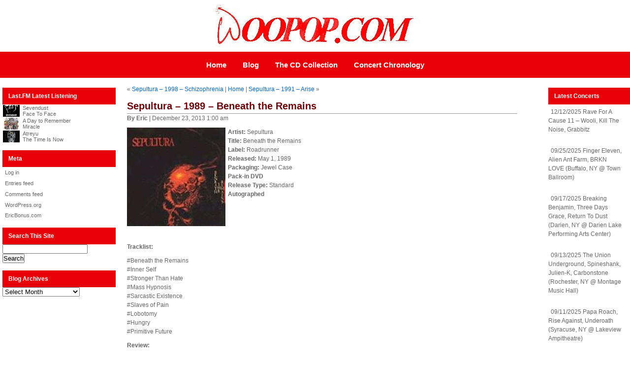

--- FILE ---
content_type: text/html; charset=UTF-8
request_url: https://woopop.com/sepultura-1989-beneath-the-remains/
body_size: 9873
content:
<!DOCTYPE html PUBLIC "-//W3C//DTD XHTML 1.0 Transitional//EN" "http://www.w3.org/TR/xhtml1/DTD/xhtml1-transitional.dtd">
<html xmlns="http://www.w3.org/1999/xhtml">

<head profile="http://gmpg.org/xfn/11"><!-- Google tag (gtag.js) --><script async src="https://www.googletagmanager.com/gtag/js?id=G-VRPJ5SMB24"></script><script>  window.dataLayer = window.dataLayer || [];  function gtag(){dataLayer.push(arguments);}  gtag('js', new Date());  gtag('config', 'G-VRPJ5SMB24');</script>
<meta http-equiv="Content-Type" content="text/html; charset=UTF-8" />

<title>  Sepultura &#8211; 1989 &#8211; Beneath the Remains | Woopop.com</title>

<meta name="generator" content="WordPress 6.9" /> <!-- leave this for stats -->

<link rel="stylesheet" href="https://woopop.com/wp-content/themes/rockinbizred3col-11/style.css" type="text/css" media="screen" />
<link rel="alternate" type="application/rss+xml" title="Woopop.com RSS Feed" href="https://woopop.com/feed/" />
<link rel="pingback" href="https://woopop.com/xmlrpc.php" />


<!--we need this for plugins-->
<meta name='robots' content='max-image-preview:large' />
<link rel="alternate" title="oEmbed (JSON)" type="application/json+oembed" href="https://woopop.com/wp-json/oembed/1.0/embed?url=https%3A%2F%2Fwoopop.com%2Fsepultura-1989-beneath-the-remains%2F" />
<link rel="alternate" title="oEmbed (XML)" type="text/xml+oembed" href="https://woopop.com/wp-json/oembed/1.0/embed?url=https%3A%2F%2Fwoopop.com%2Fsepultura-1989-beneath-the-remains%2F&#038;format=xml" />
<style id='wp-img-auto-sizes-contain-inline-css' type='text/css'>
img:is([sizes=auto i],[sizes^="auto," i]){contain-intrinsic-size:3000px 1500px}
/*# sourceURL=wp-img-auto-sizes-contain-inline-css */
</style>
<style id='wp-emoji-styles-inline-css' type='text/css'>

	img.wp-smiley, img.emoji {
		display: inline !important;
		border: none !important;
		box-shadow: none !important;
		height: 1em !important;
		width: 1em !important;
		margin: 0 0.07em !important;
		vertical-align: -0.1em !important;
		background: none !important;
		padding: 0 !important;
	}
/*# sourceURL=wp-emoji-styles-inline-css */
</style>
<style id='wp-block-library-inline-css' type='text/css'>
:root{--wp-block-synced-color:#7a00df;--wp-block-synced-color--rgb:122,0,223;--wp-bound-block-color:var(--wp-block-synced-color);--wp-editor-canvas-background:#ddd;--wp-admin-theme-color:#007cba;--wp-admin-theme-color--rgb:0,124,186;--wp-admin-theme-color-darker-10:#006ba1;--wp-admin-theme-color-darker-10--rgb:0,107,160.5;--wp-admin-theme-color-darker-20:#005a87;--wp-admin-theme-color-darker-20--rgb:0,90,135;--wp-admin-border-width-focus:2px}@media (min-resolution:192dpi){:root{--wp-admin-border-width-focus:1.5px}}.wp-element-button{cursor:pointer}:root .has-very-light-gray-background-color{background-color:#eee}:root .has-very-dark-gray-background-color{background-color:#313131}:root .has-very-light-gray-color{color:#eee}:root .has-very-dark-gray-color{color:#313131}:root .has-vivid-green-cyan-to-vivid-cyan-blue-gradient-background{background:linear-gradient(135deg,#00d084,#0693e3)}:root .has-purple-crush-gradient-background{background:linear-gradient(135deg,#34e2e4,#4721fb 50%,#ab1dfe)}:root .has-hazy-dawn-gradient-background{background:linear-gradient(135deg,#faaca8,#dad0ec)}:root .has-subdued-olive-gradient-background{background:linear-gradient(135deg,#fafae1,#67a671)}:root .has-atomic-cream-gradient-background{background:linear-gradient(135deg,#fdd79a,#004a59)}:root .has-nightshade-gradient-background{background:linear-gradient(135deg,#330968,#31cdcf)}:root .has-midnight-gradient-background{background:linear-gradient(135deg,#020381,#2874fc)}:root{--wp--preset--font-size--normal:16px;--wp--preset--font-size--huge:42px}.has-regular-font-size{font-size:1em}.has-larger-font-size{font-size:2.625em}.has-normal-font-size{font-size:var(--wp--preset--font-size--normal)}.has-huge-font-size{font-size:var(--wp--preset--font-size--huge)}.has-text-align-center{text-align:center}.has-text-align-left{text-align:left}.has-text-align-right{text-align:right}.has-fit-text{white-space:nowrap!important}#end-resizable-editor-section{display:none}.aligncenter{clear:both}.items-justified-left{justify-content:flex-start}.items-justified-center{justify-content:center}.items-justified-right{justify-content:flex-end}.items-justified-space-between{justify-content:space-between}.screen-reader-text{border:0;clip-path:inset(50%);height:1px;margin:-1px;overflow:hidden;padding:0;position:absolute;width:1px;word-wrap:normal!important}.screen-reader-text:focus{background-color:#ddd;clip-path:none;color:#444;display:block;font-size:1em;height:auto;left:5px;line-height:normal;padding:15px 23px 14px;text-decoration:none;top:5px;width:auto;z-index:100000}html :where(.has-border-color){border-style:solid}html :where([style*=border-top-color]){border-top-style:solid}html :where([style*=border-right-color]){border-right-style:solid}html :where([style*=border-bottom-color]){border-bottom-style:solid}html :where([style*=border-left-color]){border-left-style:solid}html :where([style*=border-width]){border-style:solid}html :where([style*=border-top-width]){border-top-style:solid}html :where([style*=border-right-width]){border-right-style:solid}html :where([style*=border-bottom-width]){border-bottom-style:solid}html :where([style*=border-left-width]){border-left-style:solid}html :where(img[class*=wp-image-]){height:auto;max-width:100%}:where(figure){margin:0 0 1em}html :where(.is-position-sticky){--wp-admin--admin-bar--position-offset:var(--wp-admin--admin-bar--height,0px)}@media screen and (max-width:600px){html :where(.is-position-sticky){--wp-admin--admin-bar--position-offset:0px}}

/*# sourceURL=wp-block-library-inline-css */
</style><style id='global-styles-inline-css' type='text/css'>
:root{--wp--preset--aspect-ratio--square: 1;--wp--preset--aspect-ratio--4-3: 4/3;--wp--preset--aspect-ratio--3-4: 3/4;--wp--preset--aspect-ratio--3-2: 3/2;--wp--preset--aspect-ratio--2-3: 2/3;--wp--preset--aspect-ratio--16-9: 16/9;--wp--preset--aspect-ratio--9-16: 9/16;--wp--preset--color--black: #000000;--wp--preset--color--cyan-bluish-gray: #abb8c3;--wp--preset--color--white: #ffffff;--wp--preset--color--pale-pink: #f78da7;--wp--preset--color--vivid-red: #cf2e2e;--wp--preset--color--luminous-vivid-orange: #ff6900;--wp--preset--color--luminous-vivid-amber: #fcb900;--wp--preset--color--light-green-cyan: #7bdcb5;--wp--preset--color--vivid-green-cyan: #00d084;--wp--preset--color--pale-cyan-blue: #8ed1fc;--wp--preset--color--vivid-cyan-blue: #0693e3;--wp--preset--color--vivid-purple: #9b51e0;--wp--preset--gradient--vivid-cyan-blue-to-vivid-purple: linear-gradient(135deg,rgb(6,147,227) 0%,rgb(155,81,224) 100%);--wp--preset--gradient--light-green-cyan-to-vivid-green-cyan: linear-gradient(135deg,rgb(122,220,180) 0%,rgb(0,208,130) 100%);--wp--preset--gradient--luminous-vivid-amber-to-luminous-vivid-orange: linear-gradient(135deg,rgb(252,185,0) 0%,rgb(255,105,0) 100%);--wp--preset--gradient--luminous-vivid-orange-to-vivid-red: linear-gradient(135deg,rgb(255,105,0) 0%,rgb(207,46,46) 100%);--wp--preset--gradient--very-light-gray-to-cyan-bluish-gray: linear-gradient(135deg,rgb(238,238,238) 0%,rgb(169,184,195) 100%);--wp--preset--gradient--cool-to-warm-spectrum: linear-gradient(135deg,rgb(74,234,220) 0%,rgb(151,120,209) 20%,rgb(207,42,186) 40%,rgb(238,44,130) 60%,rgb(251,105,98) 80%,rgb(254,248,76) 100%);--wp--preset--gradient--blush-light-purple: linear-gradient(135deg,rgb(255,206,236) 0%,rgb(152,150,240) 100%);--wp--preset--gradient--blush-bordeaux: linear-gradient(135deg,rgb(254,205,165) 0%,rgb(254,45,45) 50%,rgb(107,0,62) 100%);--wp--preset--gradient--luminous-dusk: linear-gradient(135deg,rgb(255,203,112) 0%,rgb(199,81,192) 50%,rgb(65,88,208) 100%);--wp--preset--gradient--pale-ocean: linear-gradient(135deg,rgb(255,245,203) 0%,rgb(182,227,212) 50%,rgb(51,167,181) 100%);--wp--preset--gradient--electric-grass: linear-gradient(135deg,rgb(202,248,128) 0%,rgb(113,206,126) 100%);--wp--preset--gradient--midnight: linear-gradient(135deg,rgb(2,3,129) 0%,rgb(40,116,252) 100%);--wp--preset--font-size--small: 13px;--wp--preset--font-size--medium: 20px;--wp--preset--font-size--large: 36px;--wp--preset--font-size--x-large: 42px;--wp--preset--spacing--20: 0.44rem;--wp--preset--spacing--30: 0.67rem;--wp--preset--spacing--40: 1rem;--wp--preset--spacing--50: 1.5rem;--wp--preset--spacing--60: 2.25rem;--wp--preset--spacing--70: 3.38rem;--wp--preset--spacing--80: 5.06rem;--wp--preset--shadow--natural: 6px 6px 9px rgba(0, 0, 0, 0.2);--wp--preset--shadow--deep: 12px 12px 50px rgba(0, 0, 0, 0.4);--wp--preset--shadow--sharp: 6px 6px 0px rgba(0, 0, 0, 0.2);--wp--preset--shadow--outlined: 6px 6px 0px -3px rgb(255, 255, 255), 6px 6px rgb(0, 0, 0);--wp--preset--shadow--crisp: 6px 6px 0px rgb(0, 0, 0);}:where(.is-layout-flex){gap: 0.5em;}:where(.is-layout-grid){gap: 0.5em;}body .is-layout-flex{display: flex;}.is-layout-flex{flex-wrap: wrap;align-items: center;}.is-layout-flex > :is(*, div){margin: 0;}body .is-layout-grid{display: grid;}.is-layout-grid > :is(*, div){margin: 0;}:where(.wp-block-columns.is-layout-flex){gap: 2em;}:where(.wp-block-columns.is-layout-grid){gap: 2em;}:where(.wp-block-post-template.is-layout-flex){gap: 1.25em;}:where(.wp-block-post-template.is-layout-grid){gap: 1.25em;}.has-black-color{color: var(--wp--preset--color--black) !important;}.has-cyan-bluish-gray-color{color: var(--wp--preset--color--cyan-bluish-gray) !important;}.has-white-color{color: var(--wp--preset--color--white) !important;}.has-pale-pink-color{color: var(--wp--preset--color--pale-pink) !important;}.has-vivid-red-color{color: var(--wp--preset--color--vivid-red) !important;}.has-luminous-vivid-orange-color{color: var(--wp--preset--color--luminous-vivid-orange) !important;}.has-luminous-vivid-amber-color{color: var(--wp--preset--color--luminous-vivid-amber) !important;}.has-light-green-cyan-color{color: var(--wp--preset--color--light-green-cyan) !important;}.has-vivid-green-cyan-color{color: var(--wp--preset--color--vivid-green-cyan) !important;}.has-pale-cyan-blue-color{color: var(--wp--preset--color--pale-cyan-blue) !important;}.has-vivid-cyan-blue-color{color: var(--wp--preset--color--vivid-cyan-blue) !important;}.has-vivid-purple-color{color: var(--wp--preset--color--vivid-purple) !important;}.has-black-background-color{background-color: var(--wp--preset--color--black) !important;}.has-cyan-bluish-gray-background-color{background-color: var(--wp--preset--color--cyan-bluish-gray) !important;}.has-white-background-color{background-color: var(--wp--preset--color--white) !important;}.has-pale-pink-background-color{background-color: var(--wp--preset--color--pale-pink) !important;}.has-vivid-red-background-color{background-color: var(--wp--preset--color--vivid-red) !important;}.has-luminous-vivid-orange-background-color{background-color: var(--wp--preset--color--luminous-vivid-orange) !important;}.has-luminous-vivid-amber-background-color{background-color: var(--wp--preset--color--luminous-vivid-amber) !important;}.has-light-green-cyan-background-color{background-color: var(--wp--preset--color--light-green-cyan) !important;}.has-vivid-green-cyan-background-color{background-color: var(--wp--preset--color--vivid-green-cyan) !important;}.has-pale-cyan-blue-background-color{background-color: var(--wp--preset--color--pale-cyan-blue) !important;}.has-vivid-cyan-blue-background-color{background-color: var(--wp--preset--color--vivid-cyan-blue) !important;}.has-vivid-purple-background-color{background-color: var(--wp--preset--color--vivid-purple) !important;}.has-black-border-color{border-color: var(--wp--preset--color--black) !important;}.has-cyan-bluish-gray-border-color{border-color: var(--wp--preset--color--cyan-bluish-gray) !important;}.has-white-border-color{border-color: var(--wp--preset--color--white) !important;}.has-pale-pink-border-color{border-color: var(--wp--preset--color--pale-pink) !important;}.has-vivid-red-border-color{border-color: var(--wp--preset--color--vivid-red) !important;}.has-luminous-vivid-orange-border-color{border-color: var(--wp--preset--color--luminous-vivid-orange) !important;}.has-luminous-vivid-amber-border-color{border-color: var(--wp--preset--color--luminous-vivid-amber) !important;}.has-light-green-cyan-border-color{border-color: var(--wp--preset--color--light-green-cyan) !important;}.has-vivid-green-cyan-border-color{border-color: var(--wp--preset--color--vivid-green-cyan) !important;}.has-pale-cyan-blue-border-color{border-color: var(--wp--preset--color--pale-cyan-blue) !important;}.has-vivid-cyan-blue-border-color{border-color: var(--wp--preset--color--vivid-cyan-blue) !important;}.has-vivid-purple-border-color{border-color: var(--wp--preset--color--vivid-purple) !important;}.has-vivid-cyan-blue-to-vivid-purple-gradient-background{background: var(--wp--preset--gradient--vivid-cyan-blue-to-vivid-purple) !important;}.has-light-green-cyan-to-vivid-green-cyan-gradient-background{background: var(--wp--preset--gradient--light-green-cyan-to-vivid-green-cyan) !important;}.has-luminous-vivid-amber-to-luminous-vivid-orange-gradient-background{background: var(--wp--preset--gradient--luminous-vivid-amber-to-luminous-vivid-orange) !important;}.has-luminous-vivid-orange-to-vivid-red-gradient-background{background: var(--wp--preset--gradient--luminous-vivid-orange-to-vivid-red) !important;}.has-very-light-gray-to-cyan-bluish-gray-gradient-background{background: var(--wp--preset--gradient--very-light-gray-to-cyan-bluish-gray) !important;}.has-cool-to-warm-spectrum-gradient-background{background: var(--wp--preset--gradient--cool-to-warm-spectrum) !important;}.has-blush-light-purple-gradient-background{background: var(--wp--preset--gradient--blush-light-purple) !important;}.has-blush-bordeaux-gradient-background{background: var(--wp--preset--gradient--blush-bordeaux) !important;}.has-luminous-dusk-gradient-background{background: var(--wp--preset--gradient--luminous-dusk) !important;}.has-pale-ocean-gradient-background{background: var(--wp--preset--gradient--pale-ocean) !important;}.has-electric-grass-gradient-background{background: var(--wp--preset--gradient--electric-grass) !important;}.has-midnight-gradient-background{background: var(--wp--preset--gradient--midnight) !important;}.has-small-font-size{font-size: var(--wp--preset--font-size--small) !important;}.has-medium-font-size{font-size: var(--wp--preset--font-size--medium) !important;}.has-large-font-size{font-size: var(--wp--preset--font-size--large) !important;}.has-x-large-font-size{font-size: var(--wp--preset--font-size--x-large) !important;}
/*# sourceURL=global-styles-inline-css */
</style>

<style id='classic-theme-styles-inline-css' type='text/css'>
/*! This file is auto-generated */
.wp-block-button__link{color:#fff;background-color:#32373c;border-radius:9999px;box-shadow:none;text-decoration:none;padding:calc(.667em + 2px) calc(1.333em + 2px);font-size:1.125em}.wp-block-file__button{background:#32373c;color:#fff;text-decoration:none}
/*# sourceURL=/wp-includes/css/classic-themes.min.css */
</style>
<link rel='stylesheet' id='taxopress-frontend-css-css' href='https://woopop.com/wp-content/plugins/simple-tags/assets/frontend/css/frontend.css?ver=3.43.0' type='text/css' media='all' />
<link rel='stylesheet' id='wp-my-instagram-css' href='https://woopop.com/wp-content/plugins/wp-my-instagram/css/style.css?ver=1.0' type='text/css' media='all' />
<script type="text/javascript" src="https://woopop.com/wp-includes/js/jquery/jquery.min.js?ver=3.7.1" id="jquery-core-js"></script>
<script type="text/javascript" src="https://woopop.com/wp-includes/js/jquery/jquery-migrate.min.js?ver=3.4.1" id="jquery-migrate-js"></script>
<script type="text/javascript" src="https://woopop.com/wp-content/plugins/simple-tags/assets/frontend/js/frontend.js?ver=3.43.0" id="taxopress-frontend-js-js"></script>
<link rel="https://api.w.org/" href="https://woopop.com/wp-json/" /><link rel="alternate" title="JSON" type="application/json" href="https://woopop.com/wp-json/wp/v2/posts/684" /><link rel="EditURI" type="application/rsd+xml" title="RSD" href="https://woopop.com/xmlrpc.php?rsd" />

<link rel="canonical" href="https://woopop.com/sepultura-1989-beneath-the-remains/" />
<link rel='shortlink' href='https://woopop.com/?p=684' />

<!-- Google Analytics Code -->
<script src="http://www.google-analytics.com/urchin.js" type="text/javascript">
</script>
<script type="text/javascript">
_uacct = "UA-1719405-1";
urchinTracker();
</script>
<!-- End Google -->

<link rel='stylesheet' id='rpwe-style-css' href='https://woopop.com/wp-content/plugins/recent-posts-widget-extended/assets/css/rpwe-frontend.css?ver=2.0.2' type='text/css' media='all' />
</head>
<body>
<div id="container">

<div id="header">
</div>
<div id="menu">
	<ul>
		<li><a href="http://woopop.com">Home</a></li>		
			<li class="cat-item cat-item-1"><a href="https://woopop.com/category/blog/">Blog</a>
</li>
		<li class="page_item page-item-16257"><a href="https://woopop.com/the-cd-collection/">The CD Collection</a></li>
<li class="page_item page-item-16259"><a href="https://woopop.com/concert-chronology/">Concert Chronology</a></li>
                
	</ul>
</div>


<!--header.php end--><!--This is the left hand sidebar-->

<div id="l_sidebar">

<!--sidebar.php-->


<li id="lastfm_recent_tracks" class="widget widget_lastfm"><h2 class="widgettitle">Last.FM Latest Listening</h2>
<ul><li style="background: url('https://lastfm.freetls.fastly.net/i/u/34s/13bb92ebbd1ed313a094294598a7f726.jpg') no-repeat left center; padding-left:40px; margin-left:1px; list-style-type:none;">Sevendust<br />Face To Face<br /></li><li style="background: url('https://lastfm.freetls.fastly.net/i/u/34s/a534276de00303339f2d1fe4321bfa8e.jpg') no-repeat left center; padding-left:40px; margin-left:1px; list-style-type:none;">A Day to Remember<br />Miracle<br /></li><li style="background: url('https://lastfm.freetls.fastly.net/i/u/34s/ea6ee614ec8c551f3c1449bf5324371a.jpg') no-repeat left center; padding-left:40px; margin-left:1px; list-style-type:none;">Atreyu<br />The Time Is Now<br /></li></ul></li>
<li id="meta-2" class="widget widget_meta"><h2 class="widgettitle">Meta</h2>

		<ul>
						<li><a href="https://woopop.com/wp-login.php">Log in</a></li>
			<li><a href="https://woopop.com/feed/">Entries feed</a></li>
			<li><a href="https://woopop.com/comments/feed/">Comments feed</a></li>

			<li><a href="https://wordpress.org/">WordPress.org</a></li>
		</ul>

		</li>
<li id="text-3" class="widget widget_text">			<div class="textwidget"><a HREF="http://www.ericbonus.com" target=_blank>EricBonus.com</a></div>
		</li>
<li id="search-2" class="widget widget_search"><h2 class="widgettitle">Search This Site</h2>
<!--create the searchfield-->
<form method="get" id="searchform" action="https://woopop.com/">
<div><input type="text" value="" name="s" id="s" />
<input type="submit" id="searchsubmit" value="Search" />
</div>
</form>
<!--searchform.php end-->
</li>
<li id="archives-3" class="widget widget_archive"><h2 class="widgettitle">Blog Archives</h2>
		<label class="screen-reader-text" for="archives-dropdown-3">Blog Archives</label>
		<select id="archives-dropdown-3" name="archive-dropdown">
			
			<option value="">Select Month</option>
				<option value='https://woopop.com/2025/12/'> December 2025 &nbsp;(5)</option>
	<option value='https://woopop.com/2025/11/'> November 2025 &nbsp;(2)</option>
	<option value='https://woopop.com/2025/10/'> October 2025 &nbsp;(8)</option>
	<option value='https://woopop.com/2025/09/'> September 2025 &nbsp;(11)</option>
	<option value='https://woopop.com/2025/08/'> August 2025 &nbsp;(15)</option>
	<option value='https://woopop.com/2025/07/'> July 2025 &nbsp;(8)</option>
	<option value='https://woopop.com/2025/05/'> May 2025 &nbsp;(3)</option>
	<option value='https://woopop.com/2025/04/'> April 2025 &nbsp;(13)</option>
	<option value='https://woopop.com/2025/03/'> March 2025 &nbsp;(21)</option>
	<option value='https://woopop.com/2025/01/'> January 2025 &nbsp;(2)</option>
	<option value='https://woopop.com/2024/12/'> December 2024 &nbsp;(2)</option>
	<option value='https://woopop.com/2024/11/'> November 2024 &nbsp;(5)</option>
	<option value='https://woopop.com/2024/10/'> October 2024 &nbsp;(6)</option>
	<option value='https://woopop.com/2024/09/'> September 2024 &nbsp;(15)</option>
	<option value='https://woopop.com/2024/08/'> August 2024 &nbsp;(12)</option>
	<option value='https://woopop.com/2024/07/'> July 2024 &nbsp;(9)</option>
	<option value='https://woopop.com/2024/06/'> June 2024 &nbsp;(17)</option>
	<option value='https://woopop.com/2024/05/'> May 2024 &nbsp;(6)</option>
	<option value='https://woopop.com/2024/04/'> April 2024 &nbsp;(12)</option>
	<option value='https://woopop.com/2024/03/'> March 2024 &nbsp;(9)</option>
	<option value='https://woopop.com/2024/02/'> February 2024 &nbsp;(10)</option>
	<option value='https://woopop.com/2024/01/'> January 2024 &nbsp;(1)</option>
	<option value='https://woopop.com/2023/12/'> December 2023 &nbsp;(4)</option>
	<option value='https://woopop.com/2023/11/'> November 2023 &nbsp;(7)</option>
	<option value='https://woopop.com/2023/10/'> October 2023 &nbsp;(3)</option>
	<option value='https://woopop.com/2023/09/'> September 2023 &nbsp;(5)</option>
	<option value='https://woopop.com/2023/08/'> August 2023 &nbsp;(5)</option>
	<option value='https://woopop.com/2023/07/'> July 2023 &nbsp;(8)</option>
	<option value='https://woopop.com/2023/04/'> April 2023 &nbsp;(4)</option>
	<option value='https://woopop.com/2023/03/'> March 2023 &nbsp;(5)</option>
	<option value='https://woopop.com/2023/02/'> February 2023 &nbsp;(9)</option>
	<option value='https://woopop.com/2023/01/'> January 2023 &nbsp;(9)</option>
	<option value='https://woopop.com/2022/12/'> December 2022 &nbsp;(6)</option>
	<option value='https://woopop.com/2022/11/'> November 2022 &nbsp;(4)</option>
	<option value='https://woopop.com/2022/10/'> October 2022 &nbsp;(1)</option>
	<option value='https://woopop.com/2022/09/'> September 2022 &nbsp;(3)</option>
	<option value='https://woopop.com/2022/08/'> August 2022 &nbsp;(10)</option>
	<option value='https://woopop.com/2022/07/'> July 2022 &nbsp;(3)</option>
	<option value='https://woopop.com/2022/05/'> May 2022 &nbsp;(7)</option>
	<option value='https://woopop.com/2022/04/'> April 2022 &nbsp;(5)</option>
	<option value='https://woopop.com/2022/03/'> March 2022 &nbsp;(5)</option>
	<option value='https://woopop.com/2022/02/'> February 2022 &nbsp;(16)</option>
	<option value='https://woopop.com/2022/01/'> January 2022 &nbsp;(3)</option>
	<option value='https://woopop.com/2021/12/'> December 2021 &nbsp;(6)</option>
	<option value='https://woopop.com/2021/11/'> November 2021 &nbsp;(2)</option>
	<option value='https://woopop.com/2021/09/'> September 2021 &nbsp;(3)</option>
	<option value='https://woopop.com/2021/08/'> August 2021 &nbsp;(9)</option>
	<option value='https://woopop.com/2021/07/'> July 2021 &nbsp;(12)</option>
	<option value='https://woopop.com/2021/06/'> June 2021 &nbsp;(4)</option>
	<option value='https://woopop.com/2021/05/'> May 2021 &nbsp;(15)</option>
	<option value='https://woopop.com/2021/04/'> April 2021 &nbsp;(16)</option>
	<option value='https://woopop.com/2021/03/'> March 2021 &nbsp;(2)</option>
	<option value='https://woopop.com/2021/02/'> February 2021 &nbsp;(1)</option>
	<option value='https://woopop.com/2021/01/'> January 2021 &nbsp;(3)</option>
	<option value='https://woopop.com/2020/12/'> December 2020 &nbsp;(7)</option>
	<option value='https://woopop.com/2020/11/'> November 2020 &nbsp;(8)</option>
	<option value='https://woopop.com/2020/10/'> October 2020 &nbsp;(10)</option>
	<option value='https://woopop.com/2020/09/'> September 2020 &nbsp;(12)</option>
	<option value='https://woopop.com/2020/08/'> August 2020 &nbsp;(6)</option>
	<option value='https://woopop.com/2020/06/'> June 2020 &nbsp;(2)</option>
	<option value='https://woopop.com/2020/05/'> May 2020 &nbsp;(1)</option>
	<option value='https://woopop.com/2020/03/'> March 2020 &nbsp;(1)</option>
	<option value='https://woopop.com/2020/02/'> February 2020 &nbsp;(5)</option>
	<option value='https://woopop.com/2020/01/'> January 2020 &nbsp;(26)</option>
	<option value='https://woopop.com/2019/12/'> December 2019 &nbsp;(8)</option>
	<option value='https://woopop.com/2019/11/'> November 2019 &nbsp;(6)</option>
	<option value='https://woopop.com/2019/10/'> October 2019 &nbsp;(2)</option>
	<option value='https://woopop.com/2019/09/'> September 2019 &nbsp;(9)</option>
	<option value='https://woopop.com/2019/08/'> August 2019 &nbsp;(5)</option>
	<option value='https://woopop.com/2019/06/'> June 2019 &nbsp;(1)</option>
	<option value='https://woopop.com/2019/05/'> May 2019 &nbsp;(6)</option>
	<option value='https://woopop.com/2019/04/'> April 2019 &nbsp;(3)</option>
	<option value='https://woopop.com/2019/03/'> March 2019 &nbsp;(3)</option>
	<option value='https://woopop.com/2019/02/'> February 2019 &nbsp;(2)</option>
	<option value='https://woopop.com/2019/01/'> January 2019 &nbsp;(1)</option>
	<option value='https://woopop.com/2018/12/'> December 2018 &nbsp;(10)</option>
	<option value='https://woopop.com/2018/11/'> November 2018 &nbsp;(2)</option>
	<option value='https://woopop.com/2018/10/'> October 2018 &nbsp;(6)</option>
	<option value='https://woopop.com/2018/09/'> September 2018 &nbsp;(11)</option>
	<option value='https://woopop.com/2018/08/'> August 2018 &nbsp;(4)</option>
	<option value='https://woopop.com/2018/07/'> July 2018 &nbsp;(11)</option>
	<option value='https://woopop.com/2018/06/'> June 2018 &nbsp;(15)</option>
	<option value='https://woopop.com/2018/05/'> May 2018 &nbsp;(10)</option>
	<option value='https://woopop.com/2018/04/'> April 2018 &nbsp;(2)</option>
	<option value='https://woopop.com/2018/03/'> March 2018 &nbsp;(1)</option>
	<option value='https://woopop.com/2018/02/'> February 2018 &nbsp;(9)</option>
	<option value='https://woopop.com/2017/12/'> December 2017 &nbsp;(2)</option>
	<option value='https://woopop.com/2017/11/'> November 2017 &nbsp;(3)</option>
	<option value='https://woopop.com/2017/10/'> October 2017 &nbsp;(4)</option>
	<option value='https://woopop.com/2017/09/'> September 2017 &nbsp;(3)</option>
	<option value='https://woopop.com/2017/08/'> August 2017 &nbsp;(6)</option>
	<option value='https://woopop.com/2017/07/'> July 2017 &nbsp;(3)</option>
	<option value='https://woopop.com/2017/06/'> June 2017 &nbsp;(4)</option>
	<option value='https://woopop.com/2017/05/'> May 2017 &nbsp;(3)</option>
	<option value='https://woopop.com/2017/03/'> March 2017 &nbsp;(5)</option>
	<option value='https://woopop.com/2017/02/'> February 2017 &nbsp;(2)</option>
	<option value='https://woopop.com/2017/01/'> January 2017 &nbsp;(3)</option>
	<option value='https://woopop.com/2016/12/'> December 2016 &nbsp;(2)</option>
	<option value='https://woopop.com/2016/11/'> November 2016 &nbsp;(2)</option>
	<option value='https://woopop.com/2016/10/'> October 2016 &nbsp;(4)</option>
	<option value='https://woopop.com/2016/09/'> September 2016 &nbsp;(7)</option>
	<option value='https://woopop.com/2016/08/'> August 2016 &nbsp;(1)</option>
	<option value='https://woopop.com/2016/07/'> July 2016 &nbsp;(17)</option>
	<option value='https://woopop.com/2016/05/'> May 2016 &nbsp;(6)</option>
	<option value='https://woopop.com/2016/04/'> April 2016 &nbsp;(17)</option>
	<option value='https://woopop.com/2016/03/'> March 2016 &nbsp;(3)</option>
	<option value='https://woopop.com/2016/02/'> February 2016 &nbsp;(2)</option>
	<option value='https://woopop.com/2016/01/'> January 2016 &nbsp;(2)</option>
	<option value='https://woopop.com/2015/12/'> December 2015 &nbsp;(2)</option>
	<option value='https://woopop.com/2015/11/'> November 2015 &nbsp;(10)</option>
	<option value='https://woopop.com/2015/10/'> October 2015 &nbsp;(6)</option>
	<option value='https://woopop.com/2015/09/'> September 2015 &nbsp;(6)</option>
	<option value='https://woopop.com/2015/08/'> August 2015 &nbsp;(14)</option>
	<option value='https://woopop.com/2015/07/'> July 2015 &nbsp;(20)</option>
	<option value='https://woopop.com/2015/06/'> June 2015 &nbsp;(4)</option>
	<option value='https://woopop.com/2015/05/'> May 2015 &nbsp;(3)</option>
	<option value='https://woopop.com/2015/04/'> April 2015 &nbsp;(21)</option>
	<option value='https://woopop.com/2015/03/'> March 2015 &nbsp;(2)</option>
	<option value='https://woopop.com/2015/02/'> February 2015 &nbsp;(20)</option>
	<option value='https://woopop.com/2015/01/'> January 2015 &nbsp;(14)</option>
	<option value='https://woopop.com/2014/12/'> December 2014 &nbsp;(8)</option>
	<option value='https://woopop.com/2014/11/'> November 2014 &nbsp;(20)</option>
	<option value='https://woopop.com/2014/10/'> October 2014 &nbsp;(3)</option>
	<option value='https://woopop.com/2014/09/'> September 2014 &nbsp;(11)</option>
	<option value='https://woopop.com/2014/08/'> August 2014 &nbsp;(1)</option>
	<option value='https://woopop.com/2014/06/'> June 2014 &nbsp;(3)</option>
	<option value='https://woopop.com/2014/05/'> May 2014 &nbsp;(3)</option>
	<option value='https://woopop.com/2014/04/'> April 2014 &nbsp;(3)</option>
	<option value='https://woopop.com/2014/03/'> March 2014 &nbsp;(2)</option>
	<option value='https://woopop.com/2014/02/'> February 2014 &nbsp;(5)</option>
	<option value='https://woopop.com/2014/01/'> January 2014 &nbsp;(31)</option>
	<option value='https://woopop.com/2013/12/'> December 2013 &nbsp;(1336)</option>
	<option value='https://woopop.com/2013/11/'> November 2013 &nbsp;(1)</option>
	<option value='https://woopop.com/2013/10/'> October 2013 &nbsp;(1)</option>
	<option value='https://woopop.com/2013/09/'> September 2013 &nbsp;(1)</option>
	<option value='https://woopop.com/2013/08/'> August 2013 &nbsp;(1)</option>
	<option value='https://woopop.com/2013/06/'> June 2013 &nbsp;(4)</option>
	<option value='https://woopop.com/2013/05/'> May 2013 &nbsp;(2)</option>
	<option value='https://woopop.com/2013/04/'> April 2013 &nbsp;(7)</option>
	<option value='https://woopop.com/2013/03/'> March 2013 &nbsp;(3)</option>
	<option value='https://woopop.com/2013/02/'> February 2013 &nbsp;(1)</option>
	<option value='https://woopop.com/2013/01/'> January 2013 &nbsp;(2)</option>
	<option value='https://woopop.com/2012/12/'> December 2012 &nbsp;(6)</option>
	<option value='https://woopop.com/2012/11/'> November 2012 &nbsp;(1)</option>
	<option value='https://woopop.com/2012/08/'> August 2012 &nbsp;(4)</option>
	<option value='https://woopop.com/2012/07/'> July 2012 &nbsp;(3)</option>
	<option value='https://woopop.com/2012/06/'> June 2012 &nbsp;(3)</option>
	<option value='https://woopop.com/2012/05/'> May 2012 &nbsp;(2)</option>
	<option value='https://woopop.com/2012/03/'> March 2012 &nbsp;(4)</option>
	<option value='https://woopop.com/2012/02/'> February 2012 &nbsp;(4)</option>
	<option value='https://woopop.com/2012/01/'> January 2012 &nbsp;(4)</option>
	<option value='https://woopop.com/2011/12/'> December 2011 &nbsp;(2)</option>
	<option value='https://woopop.com/2011/11/'> November 2011 &nbsp;(13)</option>
	<option value='https://woopop.com/2011/10/'> October 2011 &nbsp;(2)</option>
	<option value='https://woopop.com/2011/09/'> September 2011 &nbsp;(22)</option>
	<option value='https://woopop.com/2011/08/'> August 2011 &nbsp;(10)</option>
	<option value='https://woopop.com/2011/07/'> July 2011 &nbsp;(11)</option>
	<option value='https://woopop.com/2011/06/'> June 2011 &nbsp;(3)</option>
	<option value='https://woopop.com/2011/05/'> May 2011 &nbsp;(10)</option>
	<option value='https://woopop.com/2011/04/'> April 2011 &nbsp;(8)</option>
	<option value='https://woopop.com/2011/03/'> March 2011 &nbsp;(10)</option>
	<option value='https://woopop.com/2011/02/'> February 2011 &nbsp;(8)</option>
	<option value='https://woopop.com/2011/01/'> January 2011 &nbsp;(17)</option>
	<option value='https://woopop.com/2010/12/'> December 2010 &nbsp;(9)</option>
	<option value='https://woopop.com/2010/11/'> November 2010 &nbsp;(5)</option>
	<option value='https://woopop.com/2010/10/'> October 2010 &nbsp;(6)</option>
	<option value='https://woopop.com/2010/09/'> September 2010 &nbsp;(6)</option>
	<option value='https://woopop.com/2010/08/'> August 2010 &nbsp;(30)</option>
	<option value='https://woopop.com/2010/07/'> July 2010 &nbsp;(17)</option>
	<option value='https://woopop.com/2010/06/'> June 2010 &nbsp;(19)</option>
	<option value='https://woopop.com/2010/05/'> May 2010 &nbsp;(26)</option>
	<option value='https://woopop.com/2010/04/'> April 2010 &nbsp;(8)</option>
	<option value='https://woopop.com/2010/03/'> March 2010 &nbsp;(16)</option>
	<option value='https://woopop.com/2010/02/'> February 2010 &nbsp;(24)</option>
	<option value='https://woopop.com/2010/01/'> January 2010 &nbsp;(8)</option>
	<option value='https://woopop.com/2009/12/'> December 2009 &nbsp;(14)</option>
	<option value='https://woopop.com/2009/11/'> November 2009 &nbsp;(21)</option>
	<option value='https://woopop.com/2009/10/'> October 2009 &nbsp;(14)</option>
	<option value='https://woopop.com/2009/09/'> September 2009 &nbsp;(15)</option>
	<option value='https://woopop.com/2009/08/'> August 2009 &nbsp;(12)</option>
	<option value='https://woopop.com/2009/07/'> July 2009 &nbsp;(26)</option>
	<option value='https://woopop.com/2009/06/'> June 2009 &nbsp;(8)</option>
	<option value='https://woopop.com/2009/05/'> May 2009 &nbsp;(6)</option>
	<option value='https://woopop.com/2009/04/'> April 2009 &nbsp;(24)</option>
	<option value='https://woopop.com/2009/03/'> March 2009 &nbsp;(10)</option>
	<option value='https://woopop.com/2009/02/'> February 2009 &nbsp;(5)</option>
	<option value='https://woopop.com/2009/01/'> January 2009 &nbsp;(1)</option>
	<option value='https://woopop.com/2008/12/'> December 2008 &nbsp;(1)</option>
	<option value='https://woopop.com/2008/10/'> October 2008 &nbsp;(4)</option>
	<option value='https://woopop.com/2008/09/'> September 2008 &nbsp;(6)</option>
	<option value='https://woopop.com/2008/08/'> August 2008 &nbsp;(7)</option>
	<option value='https://woopop.com/2008/07/'> July 2008 &nbsp;(6)</option>
	<option value='https://woopop.com/2008/06/'> June 2008 &nbsp;(3)</option>
	<option value='https://woopop.com/2008/05/'> May 2008 &nbsp;(12)</option>
	<option value='https://woopop.com/2008/04/'> April 2008 &nbsp;(4)</option>
	<option value='https://woopop.com/2008/03/'> March 2008 &nbsp;(4)</option>
	<option value='https://woopop.com/2008/02/'> February 2008 &nbsp;(5)</option>
	<option value='https://woopop.com/2008/01/'> January 2008 &nbsp;(3)</option>
	<option value='https://woopop.com/2007/12/'> December 2007 &nbsp;(1)</option>
	<option value='https://woopop.com/2007/11/'> November 2007 &nbsp;(5)</option>
	<option value='https://woopop.com/2007/10/'> October 2007 &nbsp;(2)</option>
	<option value='https://woopop.com/2007/09/'> September 2007 &nbsp;(2)</option>
	<option value='https://woopop.com/2007/08/'> August 2007 &nbsp;(5)</option>
	<option value='https://woopop.com/2007/07/'> July 2007 &nbsp;(2)</option>
	<option value='https://woopop.com/2007/06/'> June 2007 &nbsp;(4)</option>
	<option value='https://woopop.com/2007/05/'> May 2007 &nbsp;(2)</option>
	<option value='https://woopop.com/2007/04/'> April 2007 &nbsp;(2)</option>
	<option value='https://woopop.com/2007/03/'> March 2007 &nbsp;(4)</option>
	<option value='https://woopop.com/2007/02/'> February 2007 &nbsp;(2)</option>
	<option value='https://woopop.com/2007/01/'> January 2007 &nbsp;(1)</option>
	<option value='https://woopop.com/2006/12/'> December 2006 &nbsp;(1)</option>
	<option value='https://woopop.com/2006/07/'> July 2006 &nbsp;(1)</option>
	<option value='https://woopop.com/2006/03/'> March 2006 &nbsp;(4)</option>
	<option value='https://woopop.com/2005/12/'> December 2005 &nbsp;(1)</option>
	<option value='https://woopop.com/2005/11/'> November 2005 &nbsp;(1)</option>
	<option value='https://woopop.com/2005/09/'> September 2005 &nbsp;(3)</option>
	<option value='https://woopop.com/2005/07/'> July 2005 &nbsp;(3)</option>
	<option value='https://woopop.com/2005/06/'> June 2005 &nbsp;(3)</option>
	<option value='https://woopop.com/2005/05/'> May 2005 &nbsp;(2)</option>
	<option value='https://woopop.com/2005/04/'> April 2005 &nbsp;(6)</option>
	<option value='https://woopop.com/2005/03/'> March 2005 &nbsp;(2)</option>
	<option value='https://woopop.com/2005/02/'> February 2005 &nbsp;(7)</option>
	<option value='https://woopop.com/2005/01/'> January 2005 &nbsp;(3)</option>
	<option value='https://woopop.com/2004/12/'> December 2004 &nbsp;(1)</option>
	<option value='https://woopop.com/2004/11/'> November 2004 &nbsp;(1)</option>
	<option value='https://woopop.com/2004/10/'> October 2004 &nbsp;(2)</option>
	<option value='https://woopop.com/2004/08/'> August 2004 &nbsp;(7)</option>
	<option value='https://woopop.com/2004/07/'> July 2004 &nbsp;(3)</option>
	<option value='https://woopop.com/2004/06/'> June 2004 &nbsp;(3)</option>
	<option value='https://woopop.com/2004/05/'> May 2004 &nbsp;(2)</option>
	<option value='https://woopop.com/2004/04/'> April 2004 &nbsp;(6)</option>
	<option value='https://woopop.com/2004/03/'> March 2004 &nbsp;(4)</option>
	<option value='https://woopop.com/2004/02/'> February 2004 &nbsp;(1)</option>
	<option value='https://woopop.com/2004/01/'> January 2004 &nbsp;(1)</option>
	<option value='https://woopop.com/2003/12/'> December 2003 &nbsp;(1)</option>
	<option value='https://woopop.com/2003/11/'> November 2003 &nbsp;(7)</option>
	<option value='https://woopop.com/2003/10/'> October 2003 &nbsp;(2)</option>
	<option value='https://woopop.com/2003/09/'> September 2003 &nbsp;(1)</option>
	<option value='https://woopop.com/2003/08/'> August 2003 &nbsp;(3)</option>
	<option value='https://woopop.com/2003/07/'> July 2003 &nbsp;(5)</option>
	<option value='https://woopop.com/2003/06/'> June 2003 &nbsp;(8)</option>
	<option value='https://woopop.com/2003/05/'> May 2003 &nbsp;(6)</option>
	<option value='https://woopop.com/2003/04/'> April 2003 &nbsp;(7)</option>
	<option value='https://woopop.com/2003/03/'> March 2003 &nbsp;(4)</option>
	<option value='https://woopop.com/2003/02/'> February 2003 &nbsp;(6)</option>
	<option value='https://woopop.com/2003/01/'> January 2003 &nbsp;(3)</option>
	<option value='https://woopop.com/2002/12/'> December 2002 &nbsp;(1)</option>
	<option value='https://woopop.com/2002/11/'> November 2002 &nbsp;(10)</option>
	<option value='https://woopop.com/2002/10/'> October 2002 &nbsp;(16)</option>
	<option value='https://woopop.com/2002/09/'> September 2002 &nbsp;(16)</option>
	<option value='https://woopop.com/2002/08/'> August 2002 &nbsp;(16)</option>
	<option value='https://woopop.com/2002/07/'> July 2002 &nbsp;(10)</option>
	<option value='https://woopop.com/2002/06/'> June 2002 &nbsp;(11)</option>
	<option value='https://woopop.com/2002/05/'> May 2002 &nbsp;(3)</option>
	<option value='https://woopop.com/2002/04/'> April 2002 &nbsp;(12)</option>
	<option value='https://woopop.com/2002/03/'> March 2002 &nbsp;(4)</option>
	<option value='https://woopop.com/2002/02/'> February 2002 &nbsp;(9)</option>
	<option value='https://woopop.com/2002/01/'> January 2002 &nbsp;(4)</option>
	<option value='https://woopop.com/2001/12/'> December 2001 &nbsp;(4)</option>
	<option value='https://woopop.com/2001/11/'> November 2001 &nbsp;(12)</option>
	<option value='https://woopop.com/2001/10/'> October 2001 &nbsp;(2)</option>
	<option value='https://woopop.com/2001/09/'> September 2001 &nbsp;(5)</option>
	<option value='https://woopop.com/2001/08/'> August 2001 &nbsp;(2)</option>
	<option value='https://woopop.com/2001/07/'> July 2001 &nbsp;(12)</option>
	<option value='https://woopop.com/2001/06/'> June 2001 &nbsp;(9)</option>
	<option value='https://woopop.com/2001/05/'> May 2001 &nbsp;(11)</option>
	<option value='https://woopop.com/2001/04/'> April 2001 &nbsp;(6)</option>
	<option value='https://woopop.com/2001/03/'> March 2001 &nbsp;(7)</option>
	<option value='https://woopop.com/2001/02/'> February 2001 &nbsp;(1)</option>
	<option value='https://woopop.com/2001/01/'> January 2001 &nbsp;(1)</option>
	<option value='https://woopop.com/2000/12/'> December 2000 &nbsp;(2)</option>
	<option value='https://woopop.com/2000/11/'> November 2000 &nbsp;(1)</option>
	<option value='https://woopop.com/2000/10/'> October 2000 &nbsp;(4)</option>
	<option value='https://woopop.com/2000/09/'> September 2000 &nbsp;(1)</option>
	<option value='https://woopop.com/2000/08/'> August 2000 &nbsp;(6)</option>
	<option value='https://woopop.com/2000/07/'> July 2000 &nbsp;(4)</option>
	<option value='https://woopop.com/2000/06/'> June 2000 &nbsp;(4)</option>
	<option value='https://woopop.com/2000/05/'> May 2000 &nbsp;(1)</option>
	<option value='https://woopop.com/2000/04/'> April 2000 &nbsp;(2)</option>
	<option value='https://woopop.com/2000/03/'> March 2000 &nbsp;(2)</option>
	<option value='https://woopop.com/2000/02/'> February 2000 &nbsp;(2)</option>
	<option value='https://woopop.com/1999/12/'> December 1999 &nbsp;(2)</option>
	<option value='https://woopop.com/1999/11/'> November 1999 &nbsp;(1)</option>
	<option value='https://woopop.com/1999/10/'> October 1999 &nbsp;(2)</option>
	<option value='https://woopop.com/1999/08/'> August 1999 &nbsp;(2)</option>
	<option value='https://woopop.com/1999/07/'> July 1999 &nbsp;(1)</option>
	<option value='https://woopop.com/1999/05/'> May 1999 &nbsp;(2)</option>
	<option value='https://woopop.com/1999/04/'> April 1999 &nbsp;(2)</option>
	<option value='https://woopop.com/1999/03/'> March 1999 &nbsp;(2)</option>
	<option value='https://woopop.com/1999/01/'> January 1999 &nbsp;(1)</option>
	<option value='https://woopop.com/1998/11/'> November 1998 &nbsp;(1)</option>
	<option value='https://woopop.com/1998/10/'> October 1998 &nbsp;(1)</option>
	<option value='https://woopop.com/1998/09/'> September 1998 &nbsp;(2)</option>
	<option value='https://woopop.com/1998/08/'> August 1998 &nbsp;(2)</option>
	<option value='https://woopop.com/1998/07/'> July 1998 &nbsp;(3)</option>
	<option value='https://woopop.com/1998/06/'> June 1998 &nbsp;(2)</option>
	<option value='https://woopop.com/1998/05/'> May 1998 &nbsp;(1)</option>
	<option value='https://woopop.com/1998/04/'> April 1998 &nbsp;(3)</option>
	<option value='https://woopop.com/1998/03/'> March 1998 &nbsp;(2)</option>
	<option value='https://woopop.com/1998/02/'> February 1998 &nbsp;(2)</option>
	<option value='https://woopop.com/1997/08/'> August 1997 &nbsp;(1)</option>
	<option value='https://woopop.com/1997/07/'> July 1997 &nbsp;(2)</option>
	<option value='https://woopop.com/1997/06/'> June 1997 &nbsp;(2)</option>

		</select>

			<script type="text/javascript">
/* <![CDATA[ */

( ( dropdownId ) => {
	const dropdown = document.getElementById( dropdownId );
	function onSelectChange() {
		setTimeout( () => {
			if ( 'escape' === dropdown.dataset.lastkey ) {
				return;
			}
			if ( dropdown.value ) {
				document.location.href = dropdown.value;
			}
		}, 250 );
	}
	function onKeyUp( event ) {
		if ( 'Escape' === event.key ) {
			dropdown.dataset.lastkey = 'escape';
		} else {
			delete dropdown.dataset.lastkey;
		}
	}
	function onClick() {
		delete dropdown.dataset.lastkey;
	}
	dropdown.addEventListener( 'keyup', onKeyUp );
	dropdown.addEventListener( 'click', onClick );
	dropdown.addEventListener( 'change', onSelectChange );
})( "archives-dropdown-3" );

//# sourceURL=WP_Widget_Archives%3A%3Awidget
/* ]]> */
</script>
</li>

</div><div id="content">
<!--single.php-->
	
<!--loop-->			
  
	        <!--navigation-->
<p>&laquo; <a href="https://woopop.com/sepultura-1998-schizophrenia/" rel="prev">Sepultura &#8211; 1998 &#8211; Schizophrenia</a>  |  <a href="https://woopop.com">Home</a>  |  <a href="https://woopop.com/sepultura-1991-arise/" rel="next">Sepultura &#8211; 1991 &#8211; Arise</a> &raquo;</p>

	
		<!--post title-->
			<h2 id="post-684"><a href="https://woopop.com/sepultura-1989-beneath-the-remains/" rel="bookmark" title="Permanent Link: Sepultura &#8211; 1989 &#8211; Beneath the Remains">Sepultura &#8211; 1989 &#8211; Beneath the Remains</a></h2>
		<p><b>By Eric</b> | December 23, 2013 1:00 am</p>
<div class="postspace2">
	</div>			
<!--content with more link-->
			<p><img SRC="/albumcovers/Sepultura - 1989 - Beneath the Remains.jpg" ALIGN=LEFT><b>Artist:</b> Sepultura<br />
<b>Title:</b> Beneath the Remains<br />
<b>Label:</b> Roadrunner<br />
<b>Released:</b> May 1, 1989<br />
<b>Packaging:</b> Jewel Case<br />
<b>Pack-in DVD</b> <br />
<b>Release Type:</b> Standard<br />
<b>Autographed</b> <br CLEAR=ALL><br />
<b>Tracklist:</b></p>
<p>#Beneath the Remains<br />
#Inner Self<br />
#Stronger Than Hate<br />
#Mass Hypnosis<br />
#Sarcastic Existence<br />
#Slaves of Pain<br />
#Lobotomy<br />
#Hungry<br />
#Primitive Future</p>
<p><b>Review:</b><br />
<br />
I only got into Sepultura as a result of my interest in Soufly, and again, better late than never. This coupled with their next album, Arise, are two of the best thrash albums of all time. The title track and Inner Self are the highlights.<br /></p>
	
                       <!--for paginate posts-->
			
<p><b>Topics:</b> <a href="https://woopop.com/category/cdcollection/" rel="category tag">CD Collection</a> | <B>Tags:</B> <a href="https://woopop.com/tag/1989/" rel="tag">1989</a>, <a href="https://woopop.com/tag/jewel-case/" rel="tag">Jewel Case</a>, <a href="https://woopop.com/tag/roadrunner/" rel="tag">Roadrunner</a>, <a href="https://woopop.com/tag/sepultura/" rel="tag">Sepultura</a>, <a href="https://woopop.com/tag/standard/" rel="tag">Standard</a> |   <span>Comments Off<span class="screen-reader-text"> on Sepultura &#8211; 1989 &#8211; Beneath the Remains</span></span></p>
				
<div class="postspace">
	</div>

				</p><!--all options over and out-->
	
		
	<!--include comments template-->
	
<!-- You can start editing here. -->


  		<!-- If comments are closed. -->
		<p>Comments are closed.</p>
		
	

	
        <!--do not delete-->
		
	
<!--single.php end-->
</div>

<!--include sidebar-->
<div id="r_sidebar">

<!--sidebar.php-->

<li id="rpwe_widget-3" class="widget rpwe_widget recent-posts-extended"><h2 class="widgettitle">Latest Concerts</h2>
<div  class="rpwe-block"><ul class="rpwe-ul"><li class="rpwe-li rpwe-clearfix"><h3 class="rpwe-title"><a href="https://woopop.com/12-12-2025-rave-for-a-cause-11-wooli-kill-the-noise-grabbitz/" target="_self">12/12/2025 Rave For A Cause 11 &#8211; Wooli, Kill The Noise, Grabbitz</a></h3></li><li class="rpwe-li rpwe-clearfix"><h3 class="rpwe-title"><a href="https://woopop.com/09-25-2025-finger-eleven-alien-ant-farm-brkn-love-buffalo-ny-town-ballroom/" target="_self">09/25/2025 Finger Eleven, Alien Ant Farm, BRKN LOVE (Buffalo, NY @ Town Ballroom)</a></h3></li><li class="rpwe-li rpwe-clearfix"><h3 class="rpwe-title"><a href="https://woopop.com/09-17-2025-breaking-benjamin-three-days-grace-return-to-dust-darien-ny-darien-lake-performing-arts-center/" target="_self">09/17/2025 Breaking Benjamin, Three Days Grace, Return To Dust (Darien, NY @ Darien Lake Performing Arts Center)</a></h3></li><li class="rpwe-li rpwe-clearfix"><h3 class="rpwe-title"><a href="https://woopop.com/09-13-2025-the-union-underground-spineshank-julien-k-carbonstone-rochester-ny-montage-music-hall/" target="_self">09/13/2025 The Union Underground, Spineshank, Julien-K, Carbonstone (Rochester, NY @ Montage Music Hall)</a></h3></li><li class="rpwe-li rpwe-clearfix"><h3 class="rpwe-title"><a href="https://woopop.com/09-11-2025-papa-roach-rise-against-underoath-syracuse-ny-lakeview-ampitheatre/" target="_self">09/11/2025 Papa Roach, Rise Against, Underoath (Syracuse, NY @ Lakeview Ampitheatre)</a></h3></li></ul></div><!-- Generated by http://wordpress.org/plugins/recent-posts-widget-extended/ --></li>
<li id="rpwe_widget-2" class="widget rpwe_widget recent-posts-extended"><h2 class="widgettitle">Last CD&#039;s Added</h2>
<div  class="rpwe-block"><ul class="rpwe-ul"><li class="rpwe-li rpwe-clearfix"><h3 class="rpwe-title"><a href="https://woopop.com/the-verve-pipe-1999-the-verve-pipe/" target="_self">The Verve Pipe &#8211; 1999 &#8211; The Verve Pipe</a></h3></li><li class="rpwe-li rpwe-clearfix"><h3 class="rpwe-title"><a href="https://woopop.com/vertical-horizon-1999-everything-you-want/" target="_self">Vertical Horizon &#8211; 1999 &#8211; Everything You Want</a></h3></li><li class="rpwe-li rpwe-clearfix"><h3 class="rpwe-title"><a href="https://woopop.com/izzy-stradlin-and-the-ju-ju-hounds-1992-izzy-stradlin-and-the-ju-ju-hounds/" target="_self">Izzy Stradlin And The Ju Ju Hounds &#8211; 1992 &#8211; Izzy Stradlin And The Ju Ju Hounds</a></h3></li><li class="rpwe-li rpwe-clearfix"><h3 class="rpwe-title"><a href="https://woopop.com/sugar-ray-1999-1459/" target="_self">Sugar Ray &#8211; 1999 &#8211; 14:59</a></h3></li><li class="rpwe-li rpwe-clearfix"><h3 class="rpwe-title"><a href="https://woopop.com/brandon-flowers-2015-the-desired-effect/" target="_self">Brandon Flowers &#8211; 2015 &#8211; The Desired Effect</a></h3></li></ul></div><!-- Generated by http://wordpress.org/plugins/recent-posts-widget-extended/ --></li>
<li id="rpwe_widget-4" class="widget rpwe_widget recent-posts-extended"><h2 class="widgettitle">Latest Blog Posts</h2>
<div  class="rpwe-block"><ul class="rpwe-ul"><li class="rpwe-li rpwe-clearfix"><h3 class="rpwe-title"><a href="https://woopop.com/top-albums-of-2020/" target="_self">Top Albums of 2020</a></h3><time class="rpwe-time published" datetime="2020-12-28T11:54:08-05:00">December 28, 2020</time></li><li class="rpwe-li rpwe-clearfix"><h3 class="rpwe-title"><a href="https://woopop.com/top-shows-of-2020/" target="_self">Top Show of 2020</a></h3><time class="rpwe-time published" datetime="2020-12-28T11:48:09-05:00">December 28, 2020</time></li><li class="rpwe-li rpwe-clearfix"><h3 class="rpwe-title"><a href="https://woopop.com/top-5-albums-and-shows-of-2019/" target="_self">Top 5 Albums and Shows of 2019</a></h3><time class="rpwe-time published" datetime="2019-12-31T20:26:27-05:00">December 31, 2019</time></li><li class="rpwe-li rpwe-clearfix"><h3 class="rpwe-title"><a href="https://woopop.com/top-5-albums-of-2018/" target="_self">Top 5 Albums of 2018</a></h3><time class="rpwe-time published" datetime="2018-12-31T23:41:55-05:00">December 31, 2018</time></li><li class="rpwe-li rpwe-clearfix"><h3 class="rpwe-title"><a href="https://woopop.com/top-5-shows-of-2018/" target="_self">Top 5 Shows of 2018</a></h3><time class="rpwe-time published" datetime="2018-12-31T23:28:13-05:00">December 31, 2018</time></li></ul></div><!-- Generated by http://wordpress.org/plugins/recent-posts-widget-extended/ --></li>

</div>
<!--include footer-->
<div id="footer">
<!--footer.php-->
	
<a href="https://woopop.com/feed/">Site Feed (RSS)</a> | <a href="https://woopop.com/wp-login.php">Log in</a> | 
<!--necessary-->
<script type="speculationrules">
{"prefetch":[{"source":"document","where":{"and":[{"href_matches":"/*"},{"not":{"href_matches":["/wp-*.php","/wp-admin/*","/wp-content/uploads/*","/wp-content/*","/wp-content/plugins/*","/wp-content/themes/rockinbizred3col-11/*","/*\\?(.+)"]}},{"not":{"selector_matches":"a[rel~=\"nofollow\"]"}},{"not":{"selector_matches":".no-prefetch, .no-prefetch a"}}]},"eagerness":"conservative"}]}
</script>
<script id="wp-emoji-settings" type="application/json">
{"baseUrl":"https://s.w.org/images/core/emoji/17.0.2/72x72/","ext":".png","svgUrl":"https://s.w.org/images/core/emoji/17.0.2/svg/","svgExt":".svg","source":{"concatemoji":"https://woopop.com/wp-includes/js/wp-emoji-release.min.js?ver=67257b784239944f79d93c5102e633c8"}}
</script>
<script type="module">
/* <![CDATA[ */
/*! This file is auto-generated */
const a=JSON.parse(document.getElementById("wp-emoji-settings").textContent),o=(window._wpemojiSettings=a,"wpEmojiSettingsSupports"),s=["flag","emoji"];function i(e){try{var t={supportTests:e,timestamp:(new Date).valueOf()};sessionStorage.setItem(o,JSON.stringify(t))}catch(e){}}function c(e,t,n){e.clearRect(0,0,e.canvas.width,e.canvas.height),e.fillText(t,0,0);t=new Uint32Array(e.getImageData(0,0,e.canvas.width,e.canvas.height).data);e.clearRect(0,0,e.canvas.width,e.canvas.height),e.fillText(n,0,0);const a=new Uint32Array(e.getImageData(0,0,e.canvas.width,e.canvas.height).data);return t.every((e,t)=>e===a[t])}function p(e,t){e.clearRect(0,0,e.canvas.width,e.canvas.height),e.fillText(t,0,0);var n=e.getImageData(16,16,1,1);for(let e=0;e<n.data.length;e++)if(0!==n.data[e])return!1;return!0}function u(e,t,n,a){switch(t){case"flag":return n(e,"\ud83c\udff3\ufe0f\u200d\u26a7\ufe0f","\ud83c\udff3\ufe0f\u200b\u26a7\ufe0f")?!1:!n(e,"\ud83c\udde8\ud83c\uddf6","\ud83c\udde8\u200b\ud83c\uddf6")&&!n(e,"\ud83c\udff4\udb40\udc67\udb40\udc62\udb40\udc65\udb40\udc6e\udb40\udc67\udb40\udc7f","\ud83c\udff4\u200b\udb40\udc67\u200b\udb40\udc62\u200b\udb40\udc65\u200b\udb40\udc6e\u200b\udb40\udc67\u200b\udb40\udc7f");case"emoji":return!a(e,"\ud83e\u1fac8")}return!1}function f(e,t,n,a){let r;const o=(r="undefined"!=typeof WorkerGlobalScope&&self instanceof WorkerGlobalScope?new OffscreenCanvas(300,150):document.createElement("canvas")).getContext("2d",{willReadFrequently:!0}),s=(o.textBaseline="top",o.font="600 32px Arial",{});return e.forEach(e=>{s[e]=t(o,e,n,a)}),s}function r(e){var t=document.createElement("script");t.src=e,t.defer=!0,document.head.appendChild(t)}a.supports={everything:!0,everythingExceptFlag:!0},new Promise(t=>{let n=function(){try{var e=JSON.parse(sessionStorage.getItem(o));if("object"==typeof e&&"number"==typeof e.timestamp&&(new Date).valueOf()<e.timestamp+604800&&"object"==typeof e.supportTests)return e.supportTests}catch(e){}return null}();if(!n){if("undefined"!=typeof Worker&&"undefined"!=typeof OffscreenCanvas&&"undefined"!=typeof URL&&URL.createObjectURL&&"undefined"!=typeof Blob)try{var e="postMessage("+f.toString()+"("+[JSON.stringify(s),u.toString(),c.toString(),p.toString()].join(",")+"));",a=new Blob([e],{type:"text/javascript"});const r=new Worker(URL.createObjectURL(a),{name:"wpTestEmojiSupports"});return void(r.onmessage=e=>{i(n=e.data),r.terminate(),t(n)})}catch(e){}i(n=f(s,u,c,p))}t(n)}).then(e=>{for(const n in e)a.supports[n]=e[n],a.supports.everything=a.supports.everything&&a.supports[n],"flag"!==n&&(a.supports.everythingExceptFlag=a.supports.everythingExceptFlag&&a.supports[n]);var t;a.supports.everythingExceptFlag=a.supports.everythingExceptFlag&&!a.supports.flag,a.supports.everything||((t=a.source||{}).concatemoji?r(t.concatemoji):t.wpemoji&&t.twemoji&&(r(t.twemoji),r(t.wpemoji)))});
//# sourceURL=https://woopop.com/wp-includes/js/wp-emoji-loader.min.js
/* ]]> */
</script>
</div>
</div>
</body>
<script>'undefined'=== typeof _trfq || (window._trfq = []);'undefined'=== typeof _trfd && (window._trfd=[]),_trfd.push({'tccl.baseHost':'secureserver.net'},{'ap':'cpsh-oh'},{'server':'p3plzcpnl506209'},{'dcenter':'p3'},{'cp_id':'8328297'},{'cp_cl':'8'}) // Monitoring performance to make your website faster. If you want to opt-out, please contact web hosting support.</script><script src='https://img1.wsimg.com/traffic-assets/js/tccl.min.js'></script></html>
